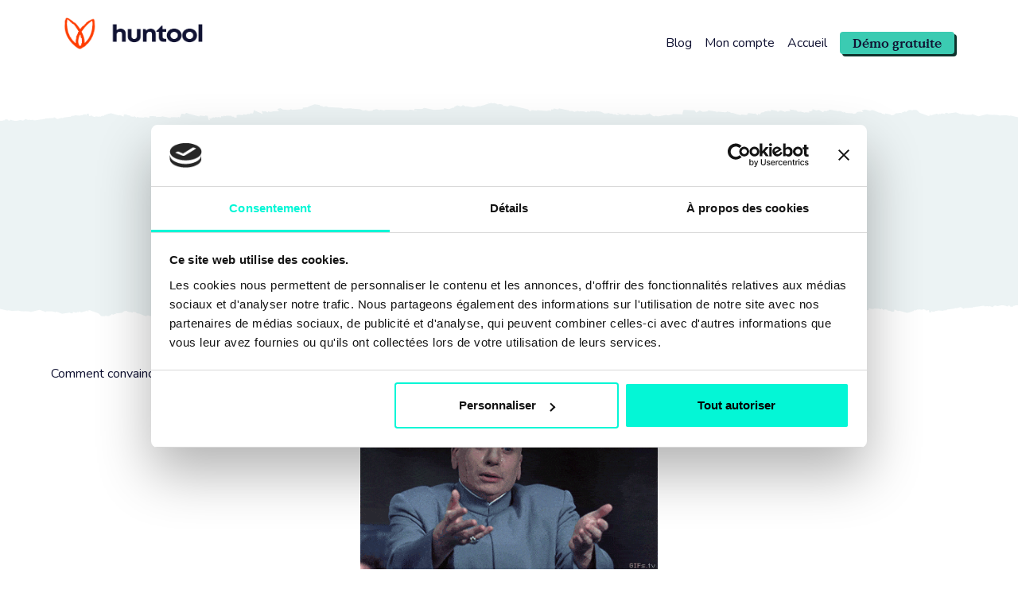

--- FILE ---
content_type: text/html
request_url: https://www.huntool.in/que-veulent-developpeurs
body_size: 4878
content:
<html class="no-js" lang="fr"> <!--<![endif]-->
    <head>
        <title>Sourcing : que veulent les développeurs ?</title>
        <meta name="Description" content="Que veulent les développeurs ? Découvrez les arguments qui font mouche pour convaincre les tech de répondre à votre sourcing.">
        <meta name="keywords" content="souhait développeurs, attente développeus, recrutement développeurs">
        <meta property="og:image" content="https://res.cloudinary.com/huntool-in/image/upload/v1670842535/come_opn2m1.gif">
        <meta property="og:title" content="Sourcing : que veulent les développeurs ?">
        <meta property="og:type" content="article">
        <meta property="og:url" content="www.huntool.in/sourcing-developpeurs">
        <meta http-equiv="Content-Type" content="text/html" charset="utf-8">
<meta name="robots" content="follow">
<meta name="fragment" content="!">

	<meta http-equiv="content-language" content="fr">

<meta name="viewport" content="width=device-width">
<link rel="chrome-webstore-item" href="https://chrome.google.com/webstore/detail/jmnpimlehkfmgpblfglpmgmpjofadadk">
<meta name="google-site-verification" content="14H4ANKEnth_Scp0wwaglMPoRiNjP0y2uw1eU5jbD_A">
<!-- stylesheets -->
<link rel="stylesheet" href="assets/css/bootstrap.css">
<link rel="stylesheet" href="assets/css/home2.css">
<link rel="stylesheet" href="assets/css/pricing.css">
<link rel="stylesheet" href="assets/css/buttons.css">
<link rel="stylesheet" href="assets/css/sections.css">
<link rel="stylesheet" href="assets/css/sections-mobile.css">

<link rel="stylesheet" href="assets/css/home2-mobile.css">

<link rel="preload" as="image" href="./assets/small-img/ripped-paper.png">
<link rel="preload" as="image" href="./assets/small-img/icon2.png">


  <link rel="preload" href="assets/css/blog2.css" as="style" onload="this.onload=null;this.rel='stylesheet'">
  <noscript><link rel="stylesheet" href="assets/css/blog2.css"></noscript>
  
  <link rel="preload" href="assets/css/blog2-mobile.css" as="style" onload="this.onload=null;this.rel='stylesheet'">
  <noscript><link rel="stylesheet" href="assets/css/blog2-mobile.css"></noscript>

<link rel="icon" type="image/png" sizes="32x32" href="assets/icons/favicon-32x32.png">
<link rel="icon" type="image/png" sizes="96x96" href="assets/icons/favicon-96x96.png">
<link rel="icon" type="image/png" sizes="16x16" href="assets/icons/favicon-16x16.png">

<!-- <link rel="preconnect" href="https://fonts.gstatic.com" crossorigin> -->
<!-- async CSS -->

<link rel="preconnect" href="https://fonts.googleapis.com">
<link rel="preconnect" href="https://fonts.gstatic.com" crossorigin="">
<link href="https://fonts.googleapis.com/css2?family=Nunito:wght@200..1000&amp;display=swap" rel="stylesheet">
<!-- Google Tag Manager -->
<script>(function(w,d,s,l,i){
    w[l]=w[l]||[];
    w[l].push({'gtm.start':new Date().getTime(),event:'gtm.js'});
    var f=d.getElementsByTagName(s)[0],
    j=d.createElement(s),
    dl=l!='dataLayer'?'&amp;l='+l:'';
    j.async=true;
    j.src='https://www.googletagmanager.com/gtm.js?id='+i+dl;
    f.parentNode.insertBefore(j,f);
})(window,document,'script','dataLayer','GTM-MT2NV9MN');</script>
<!-- End Google Tag Manager -->


    </head>
    <body class="blog-background">
        <!-- Google Tag Manager (noscript) -->
<noscript>
    <iframe src="https://www.googletagmanager.com/ns.html?id=GTM-MT2NV9MN" height="0" width="0" style="display:none;visibility:hidden">
    </iframe>
</noscript>
<!-- End Google Tag Manager (noscript) -->

        <div id="singleBlogFullWidth">
            <nav class="navbar navbar-fixed-top" role="navigation">
    <div id="navbar-full-witdh">
        <div class="container">
            <input id="burger" aria-label="menu-mobile" type="checkbox" class="visible-xs nav navbar-nav navbar-right">
            <span class="visible-xs"></span>

            <div class="navbar-header" id="nav-logo">
                <a class="navbar-brand" href="/">
                    <img src="icon2.png" height="3em" id="logoHomepage" alt="crm et ats pour  cabinet de recrutement et esn">
                </a>
                
            </div>
            <div class="hidden-xs">
                <ul>
                    
                        <li class="nav navbar-nav navbar-right navbar-cta">
                            <a href="/demo" class="global-cta primary-cta">Démo gratuite</a>
                        </li>
                        <li class="nav navbar-nav navbar-right">
                            <a href="./">Accueil</a>
                        </li>
                        <li class="nav navbar-nav navbar-right">
                            <a href="./login">Mon compte</a>
                        </li>
                        <li class="nav navbar-nav navbar-right">
                            <a href="./blog" target="_blank">Blog</a>
                        </li>
                    
                </ul>
            </div>
        </div>
    </div>
</nav>

            <!-- header begin -->
<header class="page-head">
</header> 
            <section class="blog-content" style="min-height:100vh;">
                <div class="container">
                    <div class="row">
                        <main class="col-md-10 col-md-offset-1">
                            <article class="blog-item">
                                <div class="blog-heading">
                                    <h1 class="blog-title">Que veulent les développeurs ?</h1>
                                    <span class="date">4 octobre 2018</span>
                                </div>
                                <p>Comment convaincre un développeur de répondre à vos appproches ? Le plus efficace, leur offrir quelque chose qu’ils n’ont pas actuellement.</p>
                                <img class="img-blog-article" loading="lazy" src="https://res.cloudinary.com/huntool-in/image/upload/v1670842535/come_opn2m1.gif">
                                <p class="img-legend">Ne comptez pas que sur la gestuelle pour attirer vos développeurs !</p>
                                <p>Le meilleur moyen de savoir ce qui manque aux développeurs, c’est d’écouter de quoi ils se plaignent ! Nous avons donc épluché les avis de profils IT sur <a target="_blank" href="https://happy-at-work.org/">Happy At Work</a> pour comprendre ce qui les frustre dans leur job… et ce qu’ils attendent de vous recruteurs !</p>
                                <h2>1 - à 23% : l'argent/la reconnaissance</h2>
                                <p>Sans surprise, le sujet du salaire remonte souvent dans les frustrations, mais surtout comme un manque de reconnaissance du travail fourni. Groupées avec les plaintes de manque de considération dans le travail, elles représentent le sujet principal des salariés mécontents (23% du total des avis négatifs), particulièrement dans les entreprises de plus de 1.000 salariés.</p>
                                <div class="testimonial-blog">
                                    <h4>Qu'est ce qui vous plaît le moins dans votre entreprise ?</h4>
                                    <p>
                                        > "Salaire ridicule, [...aucune...] reconnaissance de la performance"<br>
                                        > "Travail non reconnu, Salaire"
                                    </p>
                                </div>
                                <p>Ce qu’on en apprend : pas besoin de promettre des salaires indécents, les candidats ne font pas la course aux millions. Mais pourquoi ne pas glisser dans vos messages d'accroche un petit mot sur ce qui est fait chez vous en terme de reconnaissance ?</p>
                                <h2>2 - à 21% : les managers</h2>
                                <p>Deux catégories de plaintes se regroupent ici : </p>
                                <ul>
                                    <li>le top management, considéré comme trop distant ou trop déshumanisé dans la gestion des équipes</li>
                                    <li>le middle management, pas assez impliqué dans la progression des équipes, voire désintéressé du bien-être des salariés, avec des interactions trop rares.</li>
                                </ul>
                                <div class="testimonial-blog">
                                    <h4>Qu'est ce qui vous plaît le moins dans votre entreprise ?</h4> 
                                    <p>
                                        > "Gros manque de communication du management"<br>
                                        > "Le manager change tous les ans pour certaines B.U donc aucun suivi réel"
                                    </p>
                                </div>
                                <p>Le sujet du middle management remonte en priorité dans les équipes de grandes entreprises (69% des avis sur le thème), alors que les critiques sur la direction se retrouvent partout.</p>
                                <p>Ce qu’on en apprend : Intégrer les managers et/ou la direction dans les entretiens (voir même dans les phases d'approches ?) ne leur donne pas seulement de la visibilité, cela permet aussi de rassurer le candidat sur les personnes qui assureront sa progression. Leur entretien doit être un réel échange, pour que le candidat en sorte séduit.</p>
                                <h2>3 - à 12% : les perspectives d'évolution</h2>
                                <p>Travailler sur un projet excitant, c’est très bien, mais ne pas en changer pendant 3 ans ? Au-delà de l’intérêt des missions, sujet également évoqué, le manque de perspectives soulève beaucoup d’inquiétudes (12% des avis totaux). Le sujet est lié au manque de formations et de challenge, surtout dans les grosses structures.</p>
                                <div class="testimonial-blog">
                                    <h4>Qu'est ce qui vous plaît le moins dans votre entreprise ?</h4> 
                                    <p>
                                        > "Aucune évolution [...], on doit se former nous-mêmes"<br>
                                        > "Peu d'évolution"
                                    </p>
                                </div>
                                <p>Ce qu’on en apprend : votre job sera facilité si vous proposez de rejoindre un projet « sexy », mais il le sera encore plus en offrant des perspectives d’évolution claires permettant au candidat de se projeter chez vous, et ce dès le descriptif de poste !</p>
                                <h2>Les autres sujets</h2>
                                <ul>
                                    <li>le fait d’être baladé de mission en mission</li>
                                    <li>les clients difficiles</li>
                                    <li>les procédures trop lourdes/longues en interne</li>
                                    <li>le rythme de travail trop soutenu</li>
                                    <li>…</li>
                                </ul>
                              <p>Quels que soient les profils que vous sourcez, vous n’arriverez à les attirer qu’en comprenant ce qui leur manque et en le leur proposant. Un bon chasseur est un bon sourceur… mais c’est aussi un fin psychologue :)</p>
                            </article>
                        </main>
                    </div>
                </div>
            </section>
            <div class="container end-article">
	
		
			<hr>
			<div class="col-md-10 col-md-offset-1">
				<p>Vous avez aimé cet article ? Découvrez nos articles sur le même thème !</p>
			</div>
			<div class="container">
				
					<div class="portfolio-item cursor-pointer">
    <a href="/contacts-geek-reseaux-sociaux">
        <span class="portfolio-item-title"> [Itw] Où et comment contacter un geek ? </span>
        <span class="portfolio-item-subtitle small-arrow-before">Lire l'article </span>
    </a>
</div>
				
					<div class="portfolio-item cursor-pointer">
    <a href="/messages-approche-developpeurs">
        <span class="portfolio-item-title"> [Itw] Le top des messages d'approche </span>
        <span class="portfolio-item-subtitle small-arrow-before">Lire l'article </span>
    </a>
</div>
				
					<div class="portfolio-item cursor-pointer">
    <a href="/chercher-un-developpeur">
        <span class="portfolio-item-title"> [Rex] Sourcer un développeur </span>
        <span class="portfolio-item-subtitle small-arrow-before">Lire l'article </span>
    </a>
</div>
				
					<div class="portfolio-item cursor-pointer">
    <a href="/recrutement-developeur-persona">
        <span class="portfolio-item-title"> Recrutement de développeurs : les personae </span>
        <span class="portfolio-item-subtitle small-arrow-before">Lire l'article </span>
    </a>
</div>
				
					<div class="portfolio-item cursor-pointer">
    <a href="/agents-talents">
        <span class="portfolio-item-title"> Recruteur ou agent de talent ? </span>
        <span class="portfolio-item-subtitle small-arrow-before">Lire l'article </span>
    </a>
</div>
				
			</div>
		
		
			<hr>
			<div class="cta-container">
				<p>Vous recrutez des développeurs et vous vous posez des questions ? Parlez-en directement à un geek pour savoir ce qu'il en pense !</p>
				
					<a href="" class="btn global-cta global-cta-large primary-cta" onclick="Calendly.initPopupWidget({url: 'https://calendly.com/d/3pf-nrk-8kc' });return false;">
						Prendre rdv gratuitement
					</a>
				
			</div>
		
	
</div>

            <footer>
    
        <div class="green-700-background">
            <div class="container">
                <div class="row">
                    <div class="col-sm-1">
                        <img class="logo-huntool" src="/assets/small-img/logo-white.svg" alt="white logo huntool">
                    </div>
                    <div class="col-sm-2 col-sm-offset-1">
                        <a href="/" class="title-6"> Huntool</a>
                        <a href="/histoire-ats-huntool" class="text">Notre histoire</a>
                        <a href="/ats-green-planete" class="text">Notre bilan CO₂</a>
                        <a href="/ats-cabinet-recrutement" class="text">Zoom : ATS pour cabinet</a>
                        <a href="/crm-cabinet-recrutement" class="text">Zoom : CRM pour cabinet</a>
                    </div>
                    <div class="col-sm-4 col-sm-offset-1">
                        <p class="title-6">Blog : Les tutos du recruteur</p>
                        <a href="/blog" class="text">Accueil du blog</a>
                        <a href="/home-outils-recrutement" class="text">Les outils de recrutement : ATS, CRM et productivité</a>
                        <a href="/ats-dossier" class="text">Notre grand dossier ATS : présentation, fonctions clés, ...</a>
                        <a href="/recrutez-sur-linkedin" class="text">Comment recruter en 8 étapes : les tutoriels sourcing/recrutement</a>
                        <a href="/home-recruter-developpeur" class="text">Vous cherchez un développeur ? On vous dit tout ici.</a>
                    </div>
                    <div class="col-sm-2 col-sm-offset-1">
                        <p class="title-6">Nous contacter</p>
                        <a href="mailto:contact@huntool.in" class="text">contact[AT]huntool.in</a>
                        <p class="text">24 mail Pablo Picasso, 44 000 Nantes</p>
                        <a href="tel:+33 2 55 99 58 01" class="text">+33 2 55 99 58 01</a>
                    </div>
                </div>
            </div>
        </div>
        <div class="container supports-container">
            <div class="row">
                <div class="col-sm-12 flex-container">
                    <p class="title-6 color-text-green-900">Ils nous soutiennent</p>
                    <img loading="lazy" src="/assets/img/logo-pdl.png" alt="soutenus par la région Pays de Loire">
                    <img loading="lazy" src="/assets/img/logo-bpifrance.png" alt="soutenus par BPI France">
                    <img loading="lazy" src="/assets/img/logo-ecoles.png" alt="R&amp;D soutenue par l'incubateur Centrale Nantes / Audencia">
                </div>
            </div>
        </div>
        <div class="blue-100-background">
            <div class="container">
                <div class="row">
                    <div class="col-sm-12 flex-container">
                        <p class="text color-blue-600">&copy;Huntool <span id="huntool-year"></span></p>
                        <a class="text color-blue-600" href="/mentions-legales">Mentions légales</a>
                        <a class="text color-blue-600" href="/politique-donnees">Politique de gestion des données</a>
                    </div>
                </div>
            </div>
        </div>
        <script>
            document.getElementById('huntool-year').textContent = new Date().getFullYear();
        </script>
    
</footer>


        </div>
        <!-- end of /#multiple-blog-page -->
        
<link rel="stylesheet" href="assets/css/calendly.css">
<script src="assets/js/calendly.js" type="text/javascript" async=""></script>
    </body>
</html>


--- FILE ---
content_type: text/css; charset=UTF-8
request_url: https://www.huntool.in/assets/css/blog2.css
body_size: 695
content:
.small {
    font-size: 0.8rem;
    line-height: 1rem;
}

.blog-content {
    position: relative;
    margin-top: 5rem;
}

.blog-content .col-md-10 img.image-blog-list {
    display: block;
    margin: auto;
    height: 12rem;
}

img.image-blog-inline {
    display: inline-block;
    margin: 0 2rem;
    max-width: 25rem;
}

.img-legend {
    text-align: center;
    display: block;
}

.img-blog-article {
    display: block;
    margin: 0 auto;
    height: 30%;
    max-width: 100%;
}

.img-large-article {
    height: unset;
    max-height: 30%;
    max-width: 100%;
}

.img-medium-article {
    height: unset;
    max-height: 30%;
    max-width: 60%;
}

.img-portait-blog {
    width: 10rem !important;
    height: 10rem !important;
    display: block;
    margin: 0 auto;
}

.testimonial-blog {
    margin-left: 5rem;
    color: var(--grey-700);
}

.blog-home-page h2 {
    margin-top: calc(2 * var(--margin-h1));
}

.small-mention {
    font-size: 0.8rem;
}

.blog-heading h1:before {
    content: "";
    position: absolute;
    width: 3.5rem;
    background: url("/assets/small-img/underline.png");
    height: 1rem;
    top: 10rem;
    background-size: contain;
    background-repeat: no-repeat;
}

.blog-heading:before {
    content: "";
    width: 100vw;
    background: url("/assets/small-img/ripped-paper.png");
    height: var(--height-ripped-paper);
    right: 0;
    top: 0;
    position: absolute;
    background-repeat: repeat-x;
}

.blog-heading:after {
    content: "";
    width: 100vw;
    background: url("/assets/small-img/ripped-paper.png");
    -webkit-transform: rotate(180deg);
    -moz-transform: rotate(180deg);
    -ms-transform: rotate(180deg);
    -o-transform: rotate(180deg);
    transform: rotate(180deg);
    height: var(--height-ripped-paper);
    right: 0;
    bottom: 0;
    position: absolute;
    background-repeat: repeat-x;
}

.blog-heading > .date {
    text-transform: uppercase;
}

.blog-heading > .date,
.blog-heading > .blog-title,
.blog-heading > h2,
.blog-heading > h4 {
    width: 83.333333333%;
    margin-left: 8.333333333333%;
    padding-right: calc(var(--gutters-large) / 2);
    padding-left: calc(var(--gutters-large) / 2);
}

.blog-item .blog-title.margin-top {
    margin-top: 2em;
}

.blog-content .container-flex {
    display: flex;
    flex-flow: row wrap;
    justify-content: flex-start;
    align-items: stretch;
    align-content: flex-start;
    margin-right: -1%;
    margin-left: -1%;
}

.blog-content .container-flex > div {
    flex-basis: 23%;
    flex-grow: 0.5;
    flex-shrink: 2;
}

.blog-content #first-video {
    margin-top: 3rem;
}

.portfolio-item-light {
    display: inline-block;
    margin: 0em 1%;
    padding: 0.5rem;
    position: relative;
}

.portfolio-item-light a {
    color: black;
    text-decoration: unset;
}

.portfolio-item {
    display: inline-block;
    margin: 1rem 1%;
    padding: 0.5rem;
    background-color: var(--blue-100);
    border-radius: 5px;
    padding-top: 1rem;
    position: relative;
}

.portfolio-item:before {
    content: "";
    width: 104%;
    background: url(/assets/small-img/ripped-paper.png);
    height: var(--height-ripped-paper);
    position: absolute;
    background-repeat: repeat-x;
    left: -2%;
    top: -1rem;
}

.portfolio-item.cta {
    box-shadow: 0px 6px 10px 0px #ababab;
    text-align: center;
}

.portfolio-item.cta:before {
    background: unset;
}

.portfolio-item.cta a span {
    display: inline-block;
}

.portfolio-item.cta a span:first-of-type {
    margin-top: 20%;
}

.portfolio-item:hover {
    box-shadow: 0px 3px 5px 0px #d4d4d4;
}

.portfolio-item a {
    text-decoration: none !important;
}

.portfolio-item .item-image-desc,
.portfolio-item .portfolio-item-subtitle,
.portfolio-item .portfolio-item-description {
    color: black !important;
}

.portfolio-item span > img {
    /* les flèches des CTA*/
    vertical-align: text-bottom;
    width: 1.25rem;
    height: 1.25rem;
}

.portfolio-item-title {
    display: block;
    color: var(--blue-600);
}

.portfolio-item-subtitle {
    display: block;
    font-size: 0.8rem;
}

.portfolio-item-description,
.item-image-desc {
    display: block;
    font-size: 0.8rem;
}

/* Carte-article : grande carte avec image */
.portfolio-item-lm {
    padding: 0;
}

.portfolio-item-lm > a > div {
    margin-right: 0.5rem;
    margin-left: 0.5rem;
}

.portfolio-item-lm img {
    width: 100%;
    height: 10em;
    object-fit: cover;
    object-position: 100% 0;
}

.portfolio-item-lm img.img-center {
    width: 10rem;
    height: 10rem;
    object-position: center;
}

.portfolio-item-50 {
    width: 50%;
    margin-left: 25%;
}

.portfolio-item-50 img {
    height: unset;
}

.portfolio-item-xl img {
    object-position: 100% 25%;
}

.blog-content .container-flex > .portfolio-item-xl {
    flex-basis: 71%;
}

.flex-column {
    padding-left: 1%;
    padding-right: 1%;
    display: flex;
    flex-direction: column;
}

.flex-column .portfolio-item {
    display: block;
    flex-grow: 1;
}

.blog-content .container-flex > .portfolio-item.no-grow,
.flex-column.no-grow .portfolio-item {
    display: block;
    flex-grow: unset;
}

.blog-content .container-flex > .portfolio-item-3 {
    flex-basis: 31%;
}

.blog-content .container-flex > .portfolio-item-2 {
    flex-basis: 45%;
}

.blog-content .container-flex > .portfolio-item-1 {
    flex-basis: 50%;
}

.blog-content .list-articles-two-col.container-flex > div {
    flex-basis: 47% !important;
}

/* Fin d'articles */

.end-article {
    margin-bottom: 2rem;
}

.end-article > .cta-container {
    text-align: center;
}

.end-article .col-md-10 p {
    text-align: center;
}

.end-article .padding-bottom {
    padding-bottom: 1rem;
}

.end-article .container {
    display: flex;
    flex-wrap: wrap;
    justify-content: center;
    flex-basis: 30%;
    text-align: center;
}


--- FILE ---
content_type: text/css; charset=UTF-8
request_url: https://www.huntool.in/assets/css/blog2-mobile.css
body_size: -91
content:
/* Ecran de taille inférieur ou égale à 960px */
@media (max-width: 960px) {
    .blog-content .container-flex > .portfolio-item-3,
    .blog-content .container-flex > .portfolio-item-xl,
    .blog-content .container-flex > div {
        flex-basis: 100% !important;
    }
    .blog-heading > span.date,
    .blog-heading > p.date,
    .blog-heading > h1.blog-title {
        padding-right: 0.5rem;
        padding-left: 0.5rem;
    }
    .portfolio-item-2 {
        width: 96% !important;
        margin-left: 2% !important;
    }
    .image-blog-inline {
        width: 98% !important;
        margin-left: 1% !important;
    }
}


--- FILE ---
content_type: text/css; charset=UTF-8
request_url: https://www.huntool.in/assets/css/home2.css
body_size: 3046
content:
/* Fonts */

@font-face {
    font-family: "value-serif-bold";
    src: url("../fonts/value-serif-bold.eot");
    src:
        url("../fonts/value-serif-bold.eot?#iefix") format("embedded-opentype"),
        url("../fonts/value-serif-bold.woff2") format("woff2"),
        url("../fonts/value-serif-bold.woff") format("woff"),
        url("../fonts/value-serif-bold.ttf") format("truetype");
    font-weight: normal;
    font-style: normal;
    font-display: fallback;
}

/* Blog Heading is here to minimize CLS*/

.blog-heading {
    min-height: calc(2 * var(--margin-h2) + 2 * var(--height-ripped-paper) + 3rem);
    width: 100vw;
    position: relative;
    left: 50%;
    right: 50%;
    margin-top: var(--margin-h2);
    margin-bottom: var(--margin-h2);
    margin-left: -50vw;
    margin-right: -50vw;
    padding-right: calc((100vw - var(--large-container) - var(--gutters-large)) / 2);
    padding-left: calc((100vw - var(--large-container) - var(--gutters-large)) / 2);
    background-color: var(--blue-100);
    padding-top: calc(var(--margin-h2) + var(--height-ripped-paper));
    padding-bottom: calc(var(--margin-h2) + var(--height-ripped-paper));
}

/* Variables */

:root {
    font-size: 18px !important;
}

/* Global */

html {
    width: 100%;
    overflow-x: hidden;
}

body {
    position: absolute;
    top: 0;
    left: 0;
    width: 100%;
    overflow-x: hidden;
    font-family: "Nunito";
    --black: #111333;
    --orange-900: #330c00;
    --orange-700: #992500;
    --orange-600: #ff3d00;
    --orange-400: #ff6433;
    --orange-300: #ff8b66;
    --orange-100: #ffd8cc;
    --orange-50: #f3edeb;
    --green-900: #0f332c;
    --green-700: #2c9885;
    --green-600: #3bcbb2;
    --green-500: #4afede;
    --green-300: #92feeb;
    --green-100: #dbfff8;
    --blue-50: #f4f8f8;
    --blue-100: #ecf3f4;
    --blue-300: #99a0ff;
    --blue-500: #5560ff;
    --blue-600: #444dcc;
    --blue-700: #333a99;
    --blue-900: #111333;
    --blue-1200: #626693;
    --grey-300: #c4c4c4;
    --grey-700: #72748e;
    --margin-h1: 3rem;
    --margin-h2: 2.5rem;
    --margin-h3: 2rem;
    --margin-h4: 1.5rem;
    --margin-p: 1rem;
    --height-ripped-paper: 2rem;
    --gutters-large: 32px;
    --gutters-small: 24px;
    --large-container: 1312px; /* Largeur du container pour un écran supérieur à 1440px */
    --medium-container: 1188px; /* Largeur du container pour un écran supérieur à 1280px */
    --small-container: 90%; /* Largeur du container pour un écran supérieur à 960px */
    --border-radius: 3px;
    --border-radius-2: 8px;
    color: var(--black);
    font-size: 1rem;
    line-height: 1.75rem;
}

h1,
h2,
h3,
h4,
h5 {
    font-family: "value-serif-bold";
    word-wrap: break-word;
}

.title-1,
h1 {
    font-size: 3.5rem;
    line-height: 4rem;
    margin: var(--margin-h1) 0;
    letter-spacing: -3px;
}

.title-2,
.blog-content h1,
h2 {
    font-size: 3rem;
    line-height: 3.5rem;
    margin: var(--margin-h2) 0;
    letter-spacing: -2px;
}

.title-3,
h3 {
    font-size: 3rem;
    line-height: 3.5rem;
    margin: var(--margin-h3) 0;
    letter-spacing: -2px;
}

.title-4,
.blog-content h2,
h4 {
    font-size: 2.5rem;
    line-height: 3rem;
    margin: 1.5rem 0;
    letter-spacing: -1px;
}

.title-5,
.blog-content h3,
h5 {
    text-indent: 3rem;
    font-size: 2rem;
    line-height: 2.5rem;
    margin: 1.5rem 0;
    letter-spacing: -1px;
}

.blog-content h4 {
    font-size: 1.5rem;
    line-height: 2rem;
    margin: 1.5rem 0;
    letter-spacing: -1px;
}

.title-6,
.blog-heading > .date,
h6 {
    font-size: 0.75rem;
    line-height: 1rem;
    margin: 0;
    text-transform: uppercase;
    letter-spacing: 2px;
    font-weight: 600;
}

.text,
p {
    font-family: "Nunito";
    letter-spacing: normal;
    font-size: 1rem;
    line-height: 1.75rem;
    margin: 1rem 0;
    font-weight: normal;
    text-decoration: unset;
}

a {
    color: var(--blue-600);
    text-decoration: underline;
}

a:focus,
a:hover {
    color: var(--blue-600);
}

small {
    font-size: inherit;
}

.color-text-orange-700 {
    color: var(--orange-700) !important;
}

.highlight-text,
.color-text-orange-600 {
    color: var(--orange-600);
}

.color-text-orange-600 {
    color: var(--orange-600) !important;
}

.color-text-orange-300 {
    color: var(--orange-300) !important;
}

.color-text-blue-600 {
    color: var(--blue-600) !important;
}

.color-text-blue-500 {
    color: var(--blue-500) !important;
}

.color-text-green-900 {
    color: var(--green-900) !important;
}

.color-text-green-700 {
    color: var(--green-700) !important;
}

.color-background-orange-300 {
    background-color: var(--orange-300);
}

.color-background-orange-400 {
    background-color: var(--orange-400);
}

.color-background-orange-600 {
    background-color: var(--orange-600);
}

.background-color-blue-100 {
    background-color: var(--blue-100);
}

.background-color-green-500 {
    background-color: var(--green-500);
}

.background-color-orange-50 {
    background-color: var(--orange-50);
}

.color-background-orange-400 {
    background-color: var(--orange-400);
}

.color-background-blue-600 {
    background-color: var(--blue-600);
}

.color-background-orange-600 {
    background-color: var(--orange-600);
}

.text-center {
    text-align: center;
}

hr {
    margin: 2rem auto;
    width: 80%;
}

/* Grids */

/* Ecran de taille supérieur à 1440px */
/* La largeur du container ne peux exceder 1312px */
.container {
    width: var(--large-container);
    padding: 0;
}

/* NavBar */
nav.navbar > #navbar-full-witdh {
    background-color: #fffffff2;
    min-height: calc(2rem + 50px);
}

nav.navbar:after {
    content: "";
    width: 100vw;
    background: url("/assets/small-img/ripped-paper.png");
    height: var(--height-ripped-paper);
    right: 0;
    opacity: 0.95;
    position: relative;
    background-repeat: repeat-x;
}

#nav-logo {
    display: flex;
    align-items: center;
    height: 5.3rem;
}

.navbar-brand {
    height: auto;
}
.navbar-snp {
    display: flex;
    align-items: center;
    gap: 2rem;
    text-decoration: none;
    color: var(--black);
    flex-wrap: wrap;
}

.navbar-right {
    margin: 1.5rem 1rem 0 1rem;
}
.navbar-brand img {
    height: 2.5rem;
}
.navbar-brand img#logoHomepage {
    height: 2.5rem;
    width: 11rem;
}

.navbar-brand img#logoSourceurs {
    height: 4.5rem;
}

.navbar-right a {
    color: var(--black);
    text-decoration: unset;
}

.navbar-right a:focus,
.navbar-right a:hover {
    color: var(--blue-600);
    text-decoration: unset;
}

#change-lang-menu-item {
    text-transform: uppercase;
}

#change-lang-menu-item > a > span {
    opacity: 0.5;
}

#burger {
    cursor: pointer;
    opacity: 0;
    right: 0;
    z-index: 999;
    float: right;
    height: 2rem;
    width: 2rem;
    margin: 1rem 0rem 0 0;
}

#burger + span:before {
    content: "";
    height: 2rem;
    width: 2rem;
    float: right;
    pointer-events: none;
    z-index: 99;
    margin: 2rem -2rem 0 0rem;
    background: url("/assets/small-img/burger.svg");
    background-size: cover;
}

#burger:checked ~ div.hidden-xs {
    display: block !important;
}

/*FOOTER*/

.supports-container {
    padding: 2rem 0;
}

.supports-container img,
.supports-container .title-6 {
    margin: auto 0;
}

.green-700-background {
    background-color: var(--green-700);
    padding: calc(4rem + var(--height-ripped-paper)) 0;
    position: relative;
}

.blue-100-background {
    background-color: var(--blue-100);
    padding-top: calc(1rem + var(--height-ripped-paper));
    padding-bottom: 3rem;
    position: relative;
}

.blue-100-background::before,
.green-700-background:before {
    content: "";
    width: 100vw;
    background: url("/assets/small-img/ripped-paper.png");
    height: var(--height-ripped-paper);
    right: 0;
    top: 0;
    position: absolute;
    background-repeat: repeat-x;
}

.green-700-background:after {
    content: "";
    width: 100vw;
    background: url("/assets/small-img/ripped-paper.png");
    -webkit-transform: rotate(180deg);
    -moz-transform: rotate(180deg);
    -ms-transform: rotate(180deg);
    -o-transform: rotate(180deg);
    transform: rotate(180deg);
    height: var(--height-ripped-paper);
    right: 0;
    bottom: 0;
    position: absolute;
    background-repeat: repeat-x;
}

.green-700-background a,
.green-700-background .text,
.green-700-background .title-6 {
    color: white;
    text-decoration: unset;
}

.green-700-background a .title-6:hover,
.green-700-background a:hover,
.green-700-background a:hover .text {
    color: var(--green-500);
    text-decoration: underline;
    cursor: pointer;
}

footer .title-6 {
    margin: 1rem 0;
    font-family: "Nunito";
    letter-spacing: 5px;
}

footer .text {
    display: block;
    margin: 1rem 0;
}

footer .flex-container {
    display: flex;
    flex-direction: row;
    justify-content: space-between;
}

footer img.logo-huntool {
    width: 4.8rem;
    height: 4.8rem;
    margin-top: 2rem;
}

.color-green-700 {
    color: var(--green-700);
}

.color-blue-600 {
    color: var(--blue-600);
}

footer img {
    width: 11rem;
    height: 4rem;
}

/* Home */

.home-content {
    position: relative;
    margin-top: 5rem;
}

.header-row {
    height: fit-content;
}

.header-main-img {
    width: 100%;
}

.header-main-img-container {
    display: flex;
    flex-direction: column;
    align-items: center;
    gap: 20px;
}

h1.title-2 {
    text-align: center;
}

h1 + h2.text {
    width: 100%;
    color: var(--blue-1200);
    font-weight: 600 !important;
    line-height: 1.5rem !important;
}

.testimonial-see-more {
    text-align: center;
    color: var(--blue-500);
    font-size: 16px;
    text-transform: none;
}

.testimonial-see-more a {
    text-decoration: none;
    font-size: 1.25rem;
}

#firstTestimonialRow + .row {
    margin-top: var(--margin-h2);
}

.home-content .container-flex {
    display: flex;
    flex-flow: row wrap;
    justify-content: flex-start;
    align-items: stretch;
    align-content: flex-start;
    margin-right: -1%;
    margin-left: -1%;
}

.home-content .container-flex > div {
    flex-basis: 50%;
    flex-grow: 0.5;
    flex-shrink: 2;
}

.home-content .row {
    margin: 1rem 0;
    position: relative;
}

.home-content h2 {
    margin-top: 1rem;
}

.home-content + footer {
    margin-top: -2rem;
}

.home-content + footer .green-700-background:before {
    background: url("/assets/small-img/ripped-paper-orange.png");
    height: 1.7rem;
}

.section-home {
    padding-bottom: 5rem;
}

.section-home .title-6 {
    color: var(--grey-700);
}

.section-home.row > .col-sm-4 {
    display: grid;
}

.underline-title {
    position: relative;
}

.underline-title:before {
    content: "";
    position: absolute;
    width: 3.5rem;
    background-color: var(--green-500);
    -webkit-mask-image: url("/assets/small-img/line-highlight.svg");
    mask-image: url("/assets/small-img/line-highlight.svg");
    height: 1rem;
    top: calc(0.5rem - var(--margin-h2));
    bottom: -0.5rem;
    -webkit-mask-size: contain;
    mask-size: contain;
    -webkit-mask-repeat: no-repeat;
    mask-repeat: no-repeat;
}

h1.title-1 {
    text-align: center;
}

h1.title-1 .underline-title:before {
    top: unset;
    right: 2rem;
}

.underline-title + p {
    margin-top: 3rem;
}

.text-center .underline-title {
    left: calc(-1 * (3.5rem) / 2);
}

.underline-title.text-center {
    text-align: unset;
    left: calc(50% - (3.5rem) / 2);
}

h4 + .underline-title:before,
.title-4 + .underline-title:before {
    top: -1rem;
}

.center-item {
    display: block;
    float: unset;
    margin: 0 auto;
}

.testimonial-item img {
    width: 3rem;
    height: 3rem;
}

.testimonial-item-info > img {
    margin: auto 0;
}

.testimonial-item-text {
    font-size: 1.25rem;
    color: var(--blue-500);
    margin: 2rem 4rem 0 4rem;
    text-align: center;
    font-style: italic;
}

.testimonial-item-text::before,
.testimonial-item-text::after {
    content: "";
    background-size: 1.5rem 1.5rem;
    background-repeat: no-repeat;
    display: inline-block;
    height: 1.5rem;
    width: 1.5rem;
    vertical-align: sub;
}

.testimonial-item-text::before {
    background-image: url("/assets/small-img/picto-apostrophe-top.svg");
    position: absolute;
    top: 1rem;
    left: 2rem;
}

.testimonial-item-text::after {
    background-image: url("/assets/small-img/picto-apostrophe-top.svg");
    -webkit-transform: rotate(180deg);
    -moz-transform: rotate(180deg);
    -ms-transform: rotate(180deg);
    -o-transform: rotate(180deg);
    transform: rotate(180deg);
    position: absolute;
    bottom: 0;
    right: 2rem;
}

.testimonial-item-name {
    font-size: 16px;
    color: var(--grey-700);
    font-weight: bold;
    display: block;
    margin: 0 auto;
}

.testimonial-item-job {
    font-size: 16px;
    color: var(--grey-700);
    display: inline-block;
    margin: 0 auto;
    line-height: 1.2rem;
}

.testimonial-item-info {
    display: flex;
    justify-content: center;
    padding: 0 4rem;
}

.testimonial-item .row {
    margin: 1rem 0;
}

.testimonial-item-info > p {
    margin-left: 1rem;
}

.img-home {
    width: 23rem;
    height: 23rem;
    display: block;
    margin: auto;
}

.full-width-container {
    width: 100vw;
    position: relative;
    left: 50%;
    right: 50%;
    margin-top: var(--margin-h2);
    margin-bottom: calc(-1 * var(--margin-h2));
    margin-left: -50vw;
    margin-right: -50vw;
    padding-right: calc((100vw - var(--large-container) - var(--gutters-large)) / 2);
    padding-left: calc((100vw - var(--large-container) - var(--gutters-large)) / 2);
    padding-top: calc(var(--margin-h2) + var(--height-ripped-paper));
    padding-bottom: calc(var(--margin-h2) + var(--height-ripped-paper));
}

.full-width-container:before {
    content: "";
    width: 100vw;
    background: url("/assets/small-img/ripped-paper.png");
    height: var(--height-ripped-paper);
    right: 0;
    top: 0;
    position: absolute;
    background-repeat: repeat-x;
}

.full-width-container:after {
    content: "";
    width: 100vw;
    background: url("/assets/small-img/ripped-paper.png");
    -webkit-transform: rotate(180deg);
    -moz-transform: rotate(180deg);
    -ms-transform: rotate(180deg);
    -o-transform: rotate(180deg);
    transform: rotate(180deg);
    height: var(--height-ripped-paper);
    right: 0;
    bottom: 0;
    position: absolute;
    background-repeat: repeat-x;
}

.full-width-container.background-color-blue-100.header {
    padding-top: unset;
    margin-top: unset;
    overflow: hidden;
}

.ripped-paper:after {
    content: "";
    width: 200vw;
    background: url("/assets/small-img/ripped-paper.png");
    height: var(--height-ripped-paper);
    right: 0;
    bottom: -2rem;
    position: absolute;
    background-repeat: repeat-x;
}

.full-width-container.background-color-blue-100.header {
    padding-bottom: 9rem;
}

.full-width-container.background-color-orange-50:after {
    content: unset;
}

.full-width-container.background-color-blue-100 .underline-title:before {
    background-color: var(--green-600);
}

.full-width-container.background-color-blue-100 .img-home {
    width: 16rem;
    height: 16rem;
}

.col-left,
.col-right {
    width: 45.833333335%;
    padding: unset;
}

.col-right {
    float: right;
}
.full-width-container.background-color-orange-50 h4 {
    margin-bottom: 2.5rem;
}

.full-width-container.background-color-orange-50 h4 + .underline-title:before {
    top: -2rem;
}

.full-width-container.background-color-orange-50 h4.title-5 {
    margin-top: 5rem;
}

.full-width-container.background-color-orange-50 h4.title-5 + .underline-title:before {
    top: -1rem;
}

.margin-cta {
    margin-bottom: 3rem;
}

/* Pricing item */

.pricing-title {
    margin-top: 5rem;
}

.pricing-cta {
    margin-bottom: 2rem;
}

/* Commitment */

.commitment-section {
    display: flex;
    flex-wrap: wrap;
}

.commitment-section h4 {
    margin-bottom: calc(2 * var(--margin-h4));
}

.commitment-section .col-sm-4 {
    margin-bottom: calc(2 * var(--margin-h4));
}

.commitment-section h4 + .underline-title {
    top: -1rem;
}

.commitment-section img {
    height: 2rem;
    width: 2rem;
}

.commitment-subtitle {
    font-weight: 700;
    margin-top: 0;
}

/* Picto */

.small-info-green-before,
.small-arrow-green-before:before,
.small-arrow-before:before,
.small-check-before:before {
    content: "";
    background-size: 1.5em 1.5em;
    background-repeat: no-repeat;
    display: inline-block;
    height: 1.5em;
    width: 1.5em;
    vertical-align: sub;
}

.small-check-before:before {
    background-image: url("/assets/small-img/picto-check.svg");
    position: absolute;
    left: 0;
}

.small-arrow-before:before {
    background-image: url("/assets/small-img/picto-arrow.svg");
}

.small-arrow-green-before:before {
    background-image: url("/assets/small-img/picto-arrow-green.svg");
}

.small-info-green-before:before {
    background-image: url("/assets/small-img/picto-info-green.svg");
}

/* Page qui sommes-nous */

.public-pres .container-flex.people-container {
    width: 80%;
    margin-left: 10%;
}

.public-pres .container-flex.people-container.container-flex-2 {
    width: 90%;
    margin-left: 5%;
}

.public-pres .container-flex > .people-box {
    flex-basis: 30%;
    flex-grow: 1;
    flex-shrink: 2;
    text-align: center;
    display: inline-block;
}

.public-pres .container-flex > .people-box p {
    margin: 0;
}

.public-pres .container-flex > .people-box p:first-of-type {
    font-weight: 900;
    text-transform: uppercase;
    margin-bottom: -0.5rem;
}

.people-box .portait-small {
    width: 7rem;
    height: 7rem;
    margin-bottom: 1rem;
}

.public-pres .container-flex > .people-box img + p {
    padding: 1.5rem;
    text-align: justify;
}

.public-pres .big-img {
    width: 45%;
    margin-left: 5%;
    border-radius: var(--border-radius-2);
}

.public-pres .big-img:nth-of-type(2) {
    margin-left: -3%;
    margin-top: 10%;
}

.public-pres .container-flex.key-points {
    margin-bottom: 1rem;
    margin-top: 1rem;
    justify-content: space-evenly;
}

.public-pres .container-flex.key-points div {
    flex-grow: 0;
    margin-bottom: 1rem;
    border-radius: var(--border-radius-2);
    text-align: center;
    padding: 0.5rem;
    border: solid 1px lightgrey;
}

.public-pres .container-flex.key-points div:hover {
    background-color: var(--blue-100);
}

.navbar-cta .global-cta {
    padding: 0 1em;
    width: unset !important;
}

.navbar-cta .global-cta:before {
    content: unset;
}

.navbar-cta .global-cta:hover {
    color: var(--black);
}

/* Blog Heading is here to minimize CLS*/

.blog-heading {
    min-height: calc(2 * var(--margin-h2) + 2 * var(--height-ripped-paper) + 3rem);
    width: 100vw;
    position: relative;
    left: 50%;
    right: 50%;
    margin-top: var(--margin-h2);
    margin-bottom: var(--margin-h2);
    margin-left: -50vw;
    margin-right: -50vw;
    padding-right: calc((100vw - var(--large-container) - var(--gutters-large)) / 2);
    padding-left: calc((100vw - var(--large-container) - var(--gutters-large)) / 2);
    background-color: var(--blue-100);
    padding-top: calc(var(--margin-h2) + var(--height-ripped-paper));
    padding-bottom: calc(var(--margin-h2) + var(--height-ripped-paper));
}

/* histoire ats huntool */
.team-container {
    display: flex;
    flex-direction: row;
}

.team-container-column {
    display: flex;
    flex-direction: column;
    align-items: center;
    padding: 0px 15px;
    width: 300px;
}

.team-container-column > .portrait {
    object-fit: cover;
    width: 7rem;
    height: 7rem;
}

/* ats ou crm recrutement */
.update-text {
    text-align: right;
    font-size: small;
    color: lightgray;
}


--- FILE ---
content_type: text/css; charset=UTF-8
request_url: https://www.huntool.in/assets/css/pricing.css
body_size: -34
content:
/* Pricing */
h3.pricing-per-month-per-user {
    font-size: 2rem;
    line-height: 1.25;
    font-weight: 700;
    color: var(--orange-600);
    text-align: center;
    letter-spacing: 0;
    margin: 0;
    text-indent: 0;
}

@media (max-width: 960px) {
    h3.pricing-per-month-per-user {
        font-size: 1.25rem;
    }
}

.pricing-items {
    display: flex;
    flex-wrap: wrap;
    justify-content: space-between;
    gap: 24px;
}

.pricing-item {
    border-radius: 8px;
    box-shadow: 0.75rem 0.75rem 0 0 #bbbfff33;
    flex: 1;
}

.pricing-item:nth-of-type(1) {
    border: 2px solid var(--orange-300);
}
.pricing-item:nth-of-type(2) {
    border: 2px solid var(--orange-600);
}
.pricing-item:nth-of-type(3) {
    border: 2px solid var(--blue-600);
}

.pricing-item__header {
    padding: 24px 0;
}

.pricing-item__content {
    display: flex;
    flex-direction: column;
    gap: 24px;
    padding: 0 24px;
}

.pricing-item__content__header {
    display: flex;
    align-items: center;
    min-height: 150px;
}

.pricing-item__price {
    flex: 1;
}

.pricing-item__price .title-1 {
    margin: 0;
    font-family: "value-serif-bold";
}

.pricing-item .underline-title:before {
    top: inherit;
    bottom: -1rem;
}
.pricing-item:nth-of-type(1) .underline-title:before {
    background-color: var(--orange-300);
}
.pricing-item:nth-of-type(2) .underline-title:before {
    background-color: var(--orange-600);
}
.pricing-item:nth-of-type(3) .underline-title:before {
    background-color: var(--blue-600);
}

.pricing-item__description {
    flex: 1;
    display: flex;
    flex-direction: column;
    gap: 16px;
}
.pricing-item__description p {
    font-size: 0.75rem;
    line-height: 1.25;
    color: var(--grey-700);
    margin: 0;
}

.pricing-item__cta {
    display: flex;
    justify-content: center;
}

.pricing-item__cta a {
    padding: 0 1rem;
}

.pricing-item__features ul {
    list-style: none;
    padding: 0;
    display: flex;
    flex-direction: column;
    gap: 16px;
}

.pricing-item__features ul li {
    font-size: 0.75rem;
    line-height: 1.25;
    padding-left: 24px;
    position: relative;
    color: var(--grey-700);
}

@media (max-width: 1280px) {
    .pricing-item__content__header {
        flex-direction: column;
        align-items: center;
        gap: 24px;
        padding-top: 16px;
    }
    .pricing-item__price .title-1 {
        text-align: center;
    }
    .pricing-item__description p,
    .pricing-item__price {
        text-align: center;
    }

    .pricing-item .underline-title:before {
        left: 50%;
        transform: translateX(-50%);
    }
}
@media (max-width: 960px) {
    .pricing-items {
        flex-direction: column;
    }
}


--- FILE ---
content_type: text/css; charset=UTF-8
request_url: https://www.huntool.in/assets/css/buttons.css
body_size: -268
content:
.global-cta {
    font-family: "value-serif-bold";
    border-radius: 4px;
    padding: 1rem;
    text-decoration: none;
    display: flex;
    gap: 0.5rem;
    width: fit-content;
    margin: auto;
    justify-content: center;
    align-items: center;
}
.global-cta:before {
    width: 1.5rem;
    height: 1.5rem;
    display: inline-block;
    content: "";
    vertical-align: top;
    -webkit-mask-size: cover;
    mask-size: cover;
}
.global-cta:hover {
    text-decoration: none;
}
.global-cta-large {
    width: 45%;
}

@media (max-width: 960px) {
    .global-cta-large {
        width: 90%;
    }
}

.primary-cta {
    background-color: var(--green-600);
    color: black;
    box-shadow: 3px 3px 0 0 var(--green-900);
}
.primary-cta:before {
    -webkit-mask-image: url(/assets/small-img/picto-demo.svg);
    mask-image: url(/assets/small-img/picto-demo.svg);
    background-color: black;
}
.primary-cta:hover {
    background-color: var(--green-300);
    box-shadow: 6px 6px 0 0 var(--green-900);
    color: black;
}

.secondary-cta {
    background-color: var(--blue-600);
    color: white;
    box-shadow: 3px 3px 0 0 var(--blue-900);
}
.secondary-cta:hover {
    background-color: var(--blue-300);
    box-shadow: 6px 6px 0 0 var(--blue-900);
    color: white;
}
.secondary-cta:before {
    -webkit-mask-image: url(/assets/small-img/picto-info-green.svg);
    mask-image: url(/assets/small-img/picto-info-green.svg);
    background-color: white;
}


--- FILE ---
content_type: text/css; charset=UTF-8
request_url: https://www.huntool.in/assets/css/sections.css
body_size: -438
content:
.section-txt-img {
    display: flex;
    flex-direction: column;
    gap: 1em;
}

.section-txt-img-bloc {
    display: flex;
    gap: 1em;
}
.section-txt-img-bloc-reverse {
    flex-direction: row-reverse;
}

.section-txt-img-bloc-text {
    width: 50%;
}

.section-txt-img-bloc-image {
    width: 50%;
}


--- FILE ---
content_type: text/css; charset=UTF-8
request_url: https://www.huntool.in/assets/css/sections-mobile.css
body_size: -575
content:
@media (max-width: 960px) {
    .hidden-mobile {
        display: none !important;
    }

    .section-txt-img .section-txt-img-bloc-text {
        width: 100%;
    }
}


--- FILE ---
content_type: text/css; charset=UTF-8
request_url: https://www.huntool.in/assets/css/home2-mobile.css
body_size: 656
content:
/* Ecran Gaming */
@media (min-width: 2500px) {
    .triangle-ripped {
        display: none;
    }
    .background-color-blue-100.header {
        background-color: white;
    }
}

/* Ecran de taille inférieur ou égale à 1440px */
@media (max-width: 1440px) {
    :root {
        font-size: 16px !important;
    }
    .col-xs-1,
    .col-sm-1,
    .col-md-1,
    .col-lg-1,
    .col-xs-2,
    .col-sm-2,
    .col-md-2,
    .col-lg-2,
    .col-xs-3,
    .col-sm-3,
    .col-md-3,
    .col-lg-3,
    .col-xs-4,
    .col-sm-4,
    .col-md-4,
    .col-lg-4,
    .col-xs-5,
    .col-sm-5,
    .col-md-5,
    .col-lg-5,
    .col-xs-6,
    .col-sm-6,
    .col-md-6,
    .col-lg-6,
    .col-xs-7,
    .col-sm-7,
    .col-md-7,
    .col-lg-7,
    .col-xs-8,
    .col-sm-8,
    .col-md-8,
    .col-lg-8,
    .col-xs-9,
    .col-sm-9,
    .col-md-9,
    .col-lg-9,
    .col-xs-10,
    .col-sm-10,
    .col-md-10,
    .col-lg-10,
    .col-xs-11,
    .col-sm-11,
    .col-md-11,
    .col-lg-11,
    .col-xs-12,
    .col-sm-12,
    .col-md-12,
    .col-lg-12 {
        padding-right: calc(var(--gutters-small) / 2);
        padding-left: calc(var(--gutters-small) / 2);
    }
    .row {
        margin-right: calc(-1 * var(--gutters-small) / 2);
        margin-left: calc(-1 * var(--gutters-small) / 2);
    }
    .blog-heading > .date,
    .blog-heading > .blog-title {
        padding-right: calc(var(--gutters-small) / 2);
        padding-left: calc(var(--gutters-small) / 2);
    }
}

@media (min-width: 1281px) and (max-width: 1440px) {
    .container {
        width: var(--medium-container);
        /* margin-left: calc((100vw - var(--medium-container) ) /2 ); */
    }
    .blog-heading {
        padding-right: calc((100vw - var(--medium-container) - var(--gutters-large)) / 2);
        padding-left: calc((100vw - var(--medium-container) - var(--gutters-large)) / 2);
        padding-top: calc(var(--margin-h2) + var(--height-ripped-paper));
        padding-bottom: calc(var(--margin-h2) + var(--height-ripped-paper));
    }
}

/* Ecran de taille inférieur ou égale à 1280px */
@media (min-width: 961px) and (max-width: 1280px) {
    .container {
        width: var(--small-container);
        /* margin-left: calc((100vw - var(--small-container) ) /2 ); */
    }
    .blog-heading {
        padding-right: calc((100vw - var(--small-container) - var(--gutters-large)) / 2);
        padding-left: calc((100vw - var(--small-container) - var(--gutters-large)) / 2);
        padding-top: calc(var(--margin-h2) + var(--height-ripped-paper));
        padding-bottom: calc(var(--margin-h2) + var(--height-ripped-paper));
    }
}

/* Ecran de taille inférieur ou égale à 960px */
@media (max-width: 960px) {
    h1 {
        font-size: 2.75rem !important;
        line-height: 2.75rem !important;
    }

    h2 {
        font-size: 2.5rem;
        line-height: 2.5rem;
    }

    h2.title-section-blog,
    .blog-item h2 {
        font-size: 2rem;
        line-height: 2rem;
    }

    .header-main-img {
        display: none;
    }

    .blog-heading h1:before {
        top: 9.5rem !important;
    }

    .blue-100-background::before,
    .green-700-background:before {
        top: -1px;
    }

    .green-700-background:after {
        bottom: -1px;
    }

    nav.navbar:after {
        content: unset;
    }

    .container {
        width: 100%;
        padding: 0 calc(var(--gutters-small) / 2);
    }

    .col-left,
    .col-right {
        width: 100%;
    }

    .landing-page .col-left,
    .landing-page .col-right {
        text-align: center;
    }

    :root {
        font-size: 16px !important;
    }

    .blog-heading:before {
        content: unset;
    }

    .blog-heading > p.date,
    .blog-heading > span.date,
    .blog-heading > h1.blog-title {
        width: 100%;
        margin-left: unset;
    }
    .blog-content {
        top: -3rem;
    }
    .calendly-inline-widget {
        height: 500px !important;
    }
    .navbar-header {
        height: 4rem;
    }
    .navbar-brand {
        float: unset;
    }
    .navbar a {
        font-size: 1.5rem;
    }
    .navbar .hidden-xs ul {
        padding-inline-start: 0;
    }
    .navbar-brand > img {
        margin-left: 1rem;
        margin-top: -0.5rem;
    }
    #burger + span:before {
        width: 1.5rem;
        height: 1.5rem;
        margin-right: -1.5rem;
        margin-top: 1.2rem;
    }

    .navbar-right {
        font-weight: bold;
        margin: 2rem 0rem;
        font-size: 2rem;
        text-align: center;
    }

    .home-content .row {
        height: fit-content;
    }

    footer .flex-container {
        flex-direction: column;
        justify-content: center;
    }

    .blue-100-background {
        padding-bottom: 2rem;
    }

    .supports-container {
        padding: 36px 0;
    }

    footer .supports-container .flex-container .title-6,
    footer .supports-container .flex-container img {
        margin: 12px auto;
    }

    footer .title-6 {
        margin-top: 2rem;
        margin-bottom: 1rem;
    }

    footer .logo-huntool {
        width: 70px;
        margin-top: 2rem;
    }

    footer .flex-container > *,
    footer .flex-container > .title-6 {
        margin: 0.5rem auto;
        text-align: center;
    }

    .portfolio-item {
        width: 100% !important;
    }

    h1 {
        text-align: center;
    }

    h1 + .underline-title {
        left: calc(50% - (3.5rem / 2));
        top: 0.5rem;
    }

    .section-home {
        padding-bottom: 3rem;
    }

    .section-home.row > .img-container,
    .img-container {
        display: none;
    }

    .testimonial-item-text {
        margin: 2rem 1rem 0 1rem;
    }

    .testimonial-item-text:before {
        left: 0;
        top: 0;
    }

    .testimonial-item-text:after {
        right: 0;
    }

    .testimonial-item-info {
        padding: 0;
    }

    .pricing-title {
        margin-top: 1rem;
        margin-bottom: 3rem;
    }

    .pricing-title + .underline-title {
        top: -1rem;
    }

    .video-home {
        width: 100vw;
        position: relative;
        left: -1.5rem;
    }

    .commitment-section h4.title-5 {
        margin-top: 2rem;
    }

    .commitment-section .col-xs-12 {
        margin-bottom: unset;
    }

    .full-width-container.background-color-blue-100.header:after,
    .full-width-container.background-color-blue-100.header:before,
    .ripped-paper {
        display: none;
    }

    .full-width-container.background-color-blue-100.header {
        background-color: unset;
        padding: unset;
    }

    #v-cal {
        width: 80%;
        margin: 0 10% !important;
    }
}


--- FILE ---
content_type: image/svg+xml
request_url: https://www.huntool.in/assets/small-img/picto-demo.svg
body_size: 3125
content:
<svg width="32" height="32" viewBox="0 0 32 32" fill="none" xmlns="http://www.w3.org/2000/svg">
<g clip-path="url(#clip0)">
<path d="M15.9538 13.9793C16.709 13.9813 17.3492 14.511 17.4592 15.1721C17.4629 15.1945 17.4636 15.229 17.4502 15.2412C16.887 15.7575 17.046 16.487 16.9043 17.1236C16.7287 17.912 16.5945 18.7098 16.4594 19.5065C16.3537 20.1301 16.2772 20.7589 16.1813 21.3845C16.0865 22.0023 15.9524 22.6157 15.891 23.2367C15.798 24.1791 15.7497 25.1261 15.6889 26.0714C15.6596 26.5257 15.3538 26.769 14.9751 26.8233C14.6113 26.8754 14.2745 26.7396 14.0573 26.35C13.6647 25.6461 13.438 24.8414 12.7386 24.3168C12.2833 23.9752 12.1618 23.9555 11.4894 24.3874C10.9542 24.7312 10.3668 24.9957 9.84103 25.3522C8.52993 26.2413 7.25487 27.1822 6.30881 28.4808C6.067 28.8127 5.92527 29.2164 5.6949 29.5585C5.63159 29.6525 5.41583 29.6539 5.26704 29.6783C4.80703 29.7534 4.3407 29.4846 4.11544 29.0758C3.70098 28.3232 3.21321 27.6599 2.30733 27.4088C1.71582 27.2447 1.58408 26.5415 2.04627 26.131C3.2926 25.0232 4.54842 23.9255 5.81203 22.8374C6.42302 22.3113 7.05811 21.813 7.68736 21.3081C7.84614 21.1808 8.02756 21.0825 8.19217 20.9618C8.5387 20.7075 8.52652 20.4265 8.21823 20.1004C7.81935 19.6785 7.45748 19.2218 7.06615 18.7921C6.98701 18.7052 6.8538 18.6434 6.73569 18.6198C6.29347 18.5317 5.70635 17.4786 5.954 17.1143C6.07333 16.9389 6.35702 16.8299 6.58569 16.7815C8.00978 16.4793 9.45286 16.2564 10.8623 15.8999C11.908 15.6354 12.9137 15.2118 13.9348 14.8524C14.2752 14.7327 14.6171 14.6103 14.9422 14.4553C15.2009 14.3319 15.429 14.1458 15.6835 14.0117C15.7763 13.9628 15.9058 13.9839 15.9538 13.9793ZM15.0306 16.4303C14.3271 16.6532 13.7222 16.8484 13.1151 17.0362C12.4165 17.2523 11.7207 17.4803 11.0145 17.6691C10.2195 17.8818 9.41293 18.0516 8.61589 18.2575C8.55477 18.2733 8.46954 18.476 8.49681 18.5098C8.85308 18.9497 9.21958 19.3824 9.60044 19.8014C9.9287 20.1625 10.3897 20.371 10.6415 20.8399C10.847 21.2227 10.7925 21.6679 10.3634 21.8327C10.1189 21.9266 9.81985 21.9315 9.61919 22.0777C8.88717 22.6116 8.15833 23.1564 7.48013 23.7559C6.40354 24.7078 5.16062 25.4787 4.33071 26.7077C4.07259 27.09 4.43056 27.1175 4.53843 27.2584C4.59785 27.3358 4.89275 27.3433 4.98602 27.2664C5.58848 26.7698 6.14419 26.216 6.75347 25.7286C7.98129 24.7468 9.22639 23.7861 10.4793 22.8362C10.941 22.486 11.4424 22.1877 11.9319 21.8753C11.9798 21.8446 12.0863 21.857 12.1391 21.8906C12.3858 22.0485 12.652 22.1916 12.8572 22.3945C13.1916 22.725 13.4794 23.1021 13.7984 23.4489C13.854 23.5092 13.9672 23.5165 14.0536 23.5484C14.0831 23.4678 14.1284 23.3895 14.1396 23.3063C14.2986 22.1325 14.4406 20.9565 14.612 19.7846C14.7589 18.7811 14.942 17.783 15.0971 16.7805C15.1149 16.6698 15.0545 16.5462 15.0306 16.4303Z" fill="#111333"/>
<path d="M19.5373 24.4824C18.9238 24.2986 18.2181 24.1344 17.5509 23.8728C16.9906 23.6531 16.7271 23.136 16.9509 22.8036C17.0558 22.6479 17.3364 22.5121 17.5236 22.5282C18.0518 22.5735 18.5707 22.7681 19.097 22.7837C20.2138 22.8168 21.2397 22.5221 21.9737 21.6096C22.5654 20.8738 23.1793 20.1419 23.661 19.3353C24.0823 18.6299 24.4001 17.8434 24.6436 17.0558C25.0561 15.7214 24.7858 14.3948 24.4383 13.0786C23.8799 10.9636 22.5199 9.52142 20.6621 8.47585C19.1827 7.64319 17.5638 7.26627 15.9001 7.21201C14.6233 7.1704 13.3478 7.39938 12.1789 8.00209C11.3465 8.43132 10.8111 9.15181 10.3584 9.92559C9.99941 10.539 9.62537 11.1782 9.45369 11.8554C9.31707 12.3949 9.442 13.0136 9.51554 13.5889C9.56838 14.0016 9.72935 14.4001 9.83796 14.8062C9.84818 14.8442 9.83576 14.9235 9.81896 14.9281C9.54135 15.0026 9.24402 15.1598 8.98686 15.1104C8.7224 15.0598 8.46111 14.8401 8.26288 14.6327C7.97772 14.3344 7.54792 13.9884 7.53501 13.6492C7.48631 12.3618 7.40984 11.023 8.10046 9.85892C8.56119 9.08246 9.16804 8.39166 9.72034 7.67068C9.95509 7.36433 10.164 6.98815 10.4787 6.80371C11.0356 6.47717 11.6485 6.22265 12.267 6.03188C12.869 5.84622 13.5039 5.70898 14.1307 5.67662C14.9175 5.63599 15.7126 5.70169 16.5006 5.76349C17.0692 5.80826 17.6529 5.85522 18.1935 6.01996C19.0062 6.26717 19.7986 6.59153 20.5773 6.93413C21.1097 7.16846 21.6337 7.44755 22.1071 7.78334C22.5885 8.12497 23.0132 8.54982 23.444 8.95812C23.8901 9.38103 24.4052 9.7701 24.7266 10.2774C25.2592 11.1179 25.6639 12.0291 25.8665 13.0324C26.0869 14.1237 26.3796 15.1965 26.3497 16.3246C26.3156 17.603 26.0708 18.8194 25.3919 19.9253C25.032 20.5118 24.7162 21.1281 24.3212 21.6895C23.9929 22.1559 23.5429 22.536 23.2112 23.0005C22.8106 23.5614 22.2788 23.8886 21.6359 24.0461C20.9842 24.205 20.3216 24.3213 19.5373 24.4824Z" fill="#111333"/>
<path d="M16.2566 11.3422C15.5948 11.4043 14.8177 11.723 14.1712 12.3155C13.8039 12.652 13.481 13.0377 13.1501 13.412C13.0943 13.475 13.0899 13.591 13.079 13.6847C13.0198 14.1899 12.4979 14.6184 12.1446 14.4471C11.4145 14.0933 11.3132 13.9035 11.5687 13.081C11.8278 12.2474 12.1451 11.4374 12.9122 10.9052C13.6444 10.3971 14.3268 9.80244 15.2872 9.75694C16.4731 9.70073 17.6143 9.87398 18.6042 10.5519C19.1901 10.9531 19.7061 11.4627 20.2253 11.9535C20.5864 12.2948 20.9709 12.6462 21.2139 13.0684C21.4421 13.4648 21.5222 13.9548 21.6228 14.4135C21.7314 14.9082 21.8863 15.4221 21.8481 15.9141C21.757 17.0855 21.6971 18.3118 20.6029 19.0905C20.15 19.4129 19.6598 19.6986 19.1506 19.9175C18.9836 19.9893 18.6665 19.8511 18.4817 19.7195C17.7811 19.2211 17.9031 18.4084 18.6831 18.0079C19.0393 17.8249 19.4355 17.6062 19.6515 17.2923C19.9118 16.9137 20.1108 16.4229 20.1356 15.9698C20.1717 15.3136 20.1797 14.579 19.9206 14.0032C19.6184 13.3319 19.0832 12.7207 18.5262 12.2197C17.7526 11.5242 17.1343 11.3641 16.2566 11.3422Z" fill="#111333"/>
<path d="M1.11805 13.2728C1.79552 13.2728 2.39311 13.2107 2.97147 13.2893C3.61021 13.3762 4.23751 13.6032 4.71116 14.0675C4.82877 14.1828 4.78713 14.4863 4.76838 14.6987C4.76302 14.7585 4.57868 14.8495 4.47835 14.8471C3.60047 14.8262 2.72186 14.8026 1.84568 14.7464C1.47164 14.7223 1.08664 14.6632 0.736217 14.5376C0.412338 14.4215 0.00201088 14.3111 -0.0126002 13.8565C-0.01674 13.73 0.115003 13.5254 0.23043 13.4833C0.540428 13.3706 0.875265 13.3261 1.11805 13.2728Z" fill="#111333"/>
<path d="M14.8623 30.8731C14.8061 31.0724 14.7506 31.325 14.661 31.5649C14.602 31.7223 14.4472 31.9978 14.4145 31.9866C14.1491 31.8968 13.8084 31.9355 13.694 31.5481C13.4354 30.6717 13.1409 29.8059 12.8621 28.9355C12.7659 28.635 12.6688 28.3345 12.5784 28.0321C12.4949 27.7527 12.7528 27.495 13.0728 27.5323C13.7794 27.6145 14.3052 28.1058 14.4464 28.8214C14.5117 29.1516 14.5653 29.484 14.6317 29.8137C14.6982 30.1432 14.7744 30.4704 14.8623 30.8731Z" fill="#111333"/>
<path d="M2.61538 19.1163C2.94583 19.1333 3.28115 19.1246 3.6043 19.1832C3.70341 19.2012 3.7716 19.4019 3.84758 19.5231C3.86097 19.5445 3.84124 19.5857 3.83905 19.618C3.82225 19.8584 3.88897 20.2485 3.77452 20.3118C3.39025 20.5242 2.94729 20.641 2.51626 20.7549C2.01291 20.888 1.50274 21.0138 0.98746 21.0758C0.727871 21.107 0.44953 20.9928 0.184339 20.9264C0.17679 20.9245 0.256664 20.7096 0.235234 20.6064C0.0939942 19.9273 0.649702 19.6815 1.05589 19.4608C1.51492 19.2114 2.07671 19.1508 2.59395 19.008C2.60076 19.0443 2.60807 19.0803 2.61538 19.1163Z" fill="#111333"/>
<path d="M22.9041 29.1775C22.9085 29.571 22.5688 29.8291 22.2972 29.6354C21.7647 29.2558 21.2615 28.8325 20.7633 28.4076C20.4881 28.1728 20.2405 27.9044 19.9928 27.6394C19.6648 27.2886 19.6767 26.8958 20.0091 26.5907C20.2244 26.3929 20.7933 26.452 21.0285 26.7401C21.6456 27.4961 22.2412 28.2696 22.8427 29.0383C22.8802 29.0865 22.8939 29.1534 22.9041 29.1775Z" fill="#111333"/>
</g>
<defs>
<clipPath id="clip0">
<rect width="32" height="32" fill="white"/>
</clipPath>
</defs>
</svg>


--- FILE ---
content_type: image/svg+xml
request_url: https://www.huntool.in/assets/small-img/logo-white.svg
body_size: 1677
content:

<svg width="42" height="43" viewBox="0 0 42 43" fill="none" xmlns="http://www.w3.org/2000/svg">
<path d="M40.5165 11.6312C40.2873 11.2151 40.266 10.4343 40.5022 10.4072C40.4524 9.90429 40.1628 9.43196 40.2745 8.73736C40.577 8.56425 39.9123 6.89151 40.2204 6.77112C40.3599 5.95826 39.7742 4.70442 39.9977 4.05613C39.402 3.47267 38.9245 1.67882 38.1004 2.72107L38.1652 2.55651C36.7447 3.15778 35.8345 3.19198 34.5635 4.21713C33.854 4.67236 34.113 4.30903 33.7045 4.46647C33.755 4.49568 31.6635 5.50802 31.8343 5.67828C31.3326 5.96894 31.1774 5.98889 31.0159 6.07224C30.8614 6.15488 31.2052 6.08008 30.9767 6.34794C30.105 6.98555 29.4054 6.83951 29.3876 8.12897L29.1698 8.20377C28.9428 8.66897 28.0333 9.10853 27.4676 9.74115C27.5764 9.73046 27.723 10.0375 27.5437 10.1636C26.5467 11.0263 25.2123 11.7708 24.2929 12.7689C24.2281 12.7724 23.2531 14.3241 23.1115 14.0056C22.8325 14.7686 22.2646 15.3506 21.9287 15.8593C19.6885 13.0389 16.8931 7.76207 13.845 6.79747C13.845 6.79819 11.5621 4.66737 10.1878 3.888C10.1878 3.888 8.3532 2.61635 7.39958 1.86618C7.00888 1.46367 5.77416 1.36607 5.35713 0.982798C4.75721 0.855989 4.24481 1.20436 3.70111 1.36394C3.61785 1.95025 3.16594 2.66551 3.22572 3.2219C1.91485 4.82197 2.47991 7.1145 2.35395 9.05082C0.983297 22.1791 8.65281 34.0699 19.2479 41.1954C20.7367 41.8437 21.8362 42.6872 23.1492 41.278C23.8282 41.4376 24.453 40.4552 25.1113 40.0677C25.9532 39.559 26.9488 39.2883 27.6932 38.5723C28.9478 37.5329 29.7876 36.507 30.8579 35.3444C31.9375 34.8664 32.3431 33.557 33.227 32.8424L33.274 32.5154C33.9579 31.9847 34.5535 30.9588 35.0908 30.2564C35.1307 30.1374 35.083 30.106 34.9826 30.0654C35.1598 29.898 35.5676 29.2027 35.5541 29.5703C35.7164 29.6123 36.0238 28.8992 36.0793 28.6413C36.6344 26.6523 37.8919 25.5096 38.2513 23.3546C38.3765 23.6823 38.3068 22.8765 38.5352 22.9834C39.1821 22.3999 38.5786 21.4994 39.0405 20.8113C39.2455 21.3491 38.9174 20.2107 39.0839 20.6873C40.172 17.7899 40.4282 14.4758 40.5165 11.6312ZM21.738 22.9093C21.8661 23.5312 21.9216 22.91 22.0825 23.5761C22.0775 23.8825 22.5358 23.7043 22.4141 24.2458C22.3251 24.9824 22.9678 26.4165 22.8368 26.4934C22.8005 26.5148 22.8325 26.6815 23.0304 27.0227C22.9478 27.1275 22.7913 27.1723 22.8055 27.2194C23.0325 27.728 23.3891 27.5343 23.6431 27.753C23.92 27.6846 24.1228 28.86 23.8922 28.7632C23.9064 28.927 24.1441 29.207 23.9022 29.2483C23.9541 29.4563 24.0096 29.6644 24.0509 29.8731L24.073 29.7805C24.0843 29.9002 24.3427 30.6916 24.1192 30.6966C24.0118 31.8828 24.1932 32.9051 24.147 33.3368C24.3598 33.594 24.09 33.7244 23.9463 33.9053C24.0253 33.8875 23.9797 34.565 23.7008 34.3876C23.5698 34.461 23.9434 34.6883 23.6125 34.637C23.6125 34.637 23.5613 34.6826 23.5712 34.7018C23.6723 34.9084 23.4289 34.8792 23.4673 35.1862C23.1357 35.0024 23.4069 35.6564 23.3613 35.831C23.4645 36.3446 23.0283 36.574 22.9236 36.8219C22.8148 36.849 23.014 37.0399 22.8838 37.2273C22.8155 37.4004 22.6874 37.5407 22.6169 37.4218C22.5899 37.7545 22.434 37.4595 22.3821 37.5778C22.3422 37.7915 21.9793 37.7609 21.864 37.9746C21.827 38.5545 21.1794 37.726 20.9168 37.4025C17.9364 33.5199 19.8528 26.4521 21.738 22.9093ZM12.5356 30.7828L12.2438 30.6867C11.8652 29.9586 11.1635 28.9769 10.6696 28.3293C10.5643 28.221 10.3231 27.9923 10.4319 27.6803C10.3159 27.453 9.91742 27.0911 9.98289 26.908L9.65767 26.725L9.75943 26.8133C8.23009 25.1199 7.92621 22.6771 6.82385 20.745C6.19831 18.2594 5.81259 15.5409 5.39698 12.9833C5.58557 12.0465 4.9401 11.161 5.20484 10.2762C5.09524 9.42555 4.82481 7.65593 5.17281 6.92998C5.48594 6.86444 5.29379 5.45316 5.29949 5.22661C5.49163 4.70584 5.46957 3.25681 5.36709 3.06944C5.36709 3.06944 6.53848 3.38931 7.04447 4.07964C7.32913 4.46861 7.85291 4.60397 8.20874 4.91814C8.4877 5.28859 8.79087 5.68113 9.06059 6.03092C10.0128 6.90861 11.3478 8.00144 12.1997 9.02874C12.7576 9.29731 13.3448 9.17264 13.7411 9.75539C14.7965 10.4037 15.1538 12.3927 16.4056 12.7525C16.0455 13.5839 17.4005 14.3989 17.7186 15.1554C17.8118 15.3172 17.8929 15.5316 17.7769 15.6776C18.5313 16.3516 19.1241 17.5513 19.5148 18.4653L19.5169 18.305C20.3994 19.1635 19.1077 19.2297 19.3561 19.9129C18.8295 20.3325 19.0729 21.0164 18.7391 21.5607C18.0274 23.0817 17.572 24.6917 16.6988 26.1187C16.6113 26.6266 17.0753 27.0441 17.0624 27.5499C16.8269 28.4184 16.4227 29.2106 16.4504 30.1481C16.0483 30.998 16.1046 31.8856 16.2519 32.7975C16.0825 33.3304 16.2874 33.0804 16.296 33.5049C16.0796 33.708 16.3515 33.8327 16.0782 34.3171C15.5623 33.9459 15.0328 33.6033 14.5453 33.1637C14.1696 32.1706 12.9804 31.7346 12.5356 30.7828ZM37.1667 12.5972C36.7746 20.9737 33.5074 28.5979 27.3829 34.2729C27.9458 29.0417 25.677 23.8953 23.7178 19.1706C28.3877 12.2282 31.0849 9.64568 34.8901 6.43557L34.8424 6.53958C34.9421 6.29166 36.4743 4.97727 36.8657 5.29928C36.9176 5.19669 36.8998 4.9559 37.0585 4.8526C37.6933 7.31682 37.6848 10.0696 37.1667 12.5972Z" fill="white"/>
</svg>


--- FILE ---
content_type: application/javascript; charset=UTF-8
request_url: https://www.huntool.in/assets/js/calendly.js
body_size: 4011
content:
((function () {
    ((this.Calendly = {}), (this.Calendly._util = {}));
}).call(this),
    (Calendly._util.domReady = function (t) {
        var e = !1,
            n = function () {
                document.addEventListener
                    ? (document.removeEventListener("DOMContentLoaded", o), window.removeEventListener("load", o))
                    : (document.detachEvent("onreadystatechange", o), window.detachEvent("onload", o));
            },
            o = function () {
                e ||
                    (!document.addEventListener && "load" !== event.type && "complete" !== document.readyState) ||
                    ((e = !0), n(), t());
            };
        if ("complete" === document.readyState) t();
        else if (document.addEventListener)
            (document.addEventListener("DOMContentLoaded", o), window.addEventListener("load", o));
        else {
            (document.attachEvent("onreadystatechange", o), window.attachEvent("onload", o));
            var i = !1;
            try {
                i = null == window.frameElement && document.documentElement;
            } catch (t) {}
            i &&
                i.doScroll &&
                (function o() {
                    if (!e) {
                        try {
                            i.doScroll("left");
                        } catch (t) {
                            return setTimeout(o, 50);
                        }
                        ((e = !0), n(), t());
                    }
                })();
        }
    }),
    (Calendly._util.assign = function (t, e) {
        "use strict";
        if (null == t) throw new TypeError("Cannot convert undefined or null to object");
        for (var n = Object(t), o = 1; o < arguments.length; o++) {
            var i = arguments[o];
            if (null != i) for (var r in i) Object.prototype.hasOwnProperty.call(i, r) && (n[r] = i[r]);
        }
        return n;
    }),
    function () {
        ((Calendly._url = {}),
            (Calendly._url.extractQueryStringParams = function (t) {
                var e, n, o, i, r, l, a, d;
                for (
                    (r = document.createElement("a")).href = t,
                        i = {},
                        e = 0,
                        o = (l = r.search.substr(1).split("&")).length;
                    e < o;
                    e++
                )
                    ((n = (a = l[e].split("="))[0]),
                        void 0 !== (d = a[1]) && (i[n.toLowerCase()] = decodeURIComponent(d)));
                return i;
            }),
            (Calendly._url.stripQuery = function (t) {
                return t.split("?")[0];
            }));
    }.call(this),
    function () {
        ((Calendly._util.snakeCaseKeys = function (t) {
            var e, n;
            for (e in ((n = {}), t))
                n[
                    e
                        .split(/(?=[A-Z])/)
                        .join("_")
                        .toLowerCase()
                ] = t[e];
            return n;
        }),
            (Calendly._util.pick = function (t, e) {
                var n, o, i, r;
                if (t) {
                    for (r = {}, n = 0, i = e.length; n < i; n++) t[(o = e[n])] && (r[o] = t[o]);
                    return r;
                }
            }));
    }.call(this),
    (function (t, e) {
        var n = { exports: {} };
        ("function" == typeof define && define.amd
            ? define(["exports"], e)
            : "undefined" != typeof exports && (n.exports = exports),
            e(n.exports),
            (t.bodyScrollLock = n.exports));
    })(this, function (t) {
        "use strict";
        function e(t) {
            if (Array.isArray(t)) {
                for (var e = 0, n = Array(t.length); e < t.length; e++) n[e] = t[e];
                return n;
            }
            return Array.from(t);
        }
        Object.defineProperty(t, "__esModule", { value: !0 });
        var n = !1;
        if ("undefined" != typeof window) {
            var o = {
                get passive() {
                    n = !0;
                },
            };
            (window.addEventListener("testPassive", null, o), window.removeEventListener("testPassive", null, o));
        }
        var i =
                "undefined" != typeof window &&
                window.navigator &&
                window.navigator.platform &&
                /iP(ad|hone|od)/.test(window.navigator.platform),
            r = [],
            l = !1,
            a = -1,
            d = void 0,
            u = void 0,
            s = function (t) {
                return r.some(function (e) {
                    return !(!e.options.allowTouchMove || !e.options.allowTouchMove(t));
                });
            },
            c = function (t) {
                var e = t || window.event;
                return !!s(e.target) || e.touches.length > 1 || (e.preventDefault && e.preventDefault(), !1);
            },
            p = function () {
                setTimeout(function () {
                    (void 0 !== u && ((document.body.style.paddingRight = u), (u = void 0)),
                        void 0 !== d && ((document.body.style.overflow = d), (d = void 0)));
                });
            };
        ((t.disableBodyScroll = function (t, o) {
            if (i) {
                if (!t)
                    return void console.error(
                        "disableBodyScroll unsuccessful - targetElement must be provided when calling disableBodyScroll on IOS devices.",
                    );
                if (
                    t &&
                    !r.some(function (e) {
                        return e.targetElement === t;
                    })
                ) {
                    var p = { targetElement: t, options: o || {} };
                    ((r = [].concat(e(r), [p])),
                        (t.ontouchstart = function (t) {
                            1 === t.targetTouches.length && (a = t.targetTouches[0].clientY);
                        }),
                        (t.ontouchmove = function (e) {
                            1 === e.targetTouches.length &&
                                (function (t, e) {
                                    var n = t.targetTouches[0].clientY - a;
                                    !s(t.target) &&
                                        (e && 0 === e.scrollTop && n > 0
                                            ? c(t)
                                            : (function (t) {
                                                    return !!t && t.scrollHeight - t.scrollTop <= t.clientHeight;
                                                })(e) && n < 0
                                              ? c(t)
                                              : t.stopPropagation());
                                })(e, t);
                        }),
                        l || (document.addEventListener("touchmove", c, n ? { passive: !1 } : void 0), (l = !0)));
                }
            } else {
                !(function (t) {
                    setTimeout(function () {
                        if (void 0 === u) {
                            var e = !!t && !0 === t.reserveScrollBarGap,
                                n = window.innerWidth - document.documentElement.clientWidth;
                            e &&
                                n > 0 &&
                                ((u = document.body.style.paddingRight), (document.body.style.paddingRight = n + "px"));
                        }
                        void 0 === d && ((d = document.body.style.overflow), (document.body.style.overflow = "hidden"));
                    });
                })(o);
                var h = { targetElement: t, options: o || {} };
                r = [].concat(e(r), [h]);
            }
        }),
            (t.clearAllBodyScrollLocks = function () {
                i
                    ? (r.forEach(function (t) {
                          ((t.targetElement.ontouchstart = null), (t.targetElement.ontouchmove = null));
                      }),
                      l && (document.removeEventListener("touchmove", c, n ? { passive: !1 } : void 0), (l = !1)),
                      (r = []),
                      (a = -1))
                    : (p(), (r = []));
            }),
            (t.enableBodyScroll = function (t) {
                if (i) {
                    if (!t)
                        return void console.error(
                            "enableBodyScroll unsuccessful - targetElement must be provided when calling enableBodyScroll on IOS devices.",
                        );
                    ((t.ontouchstart = null),
                        (t.ontouchmove = null),
                        (r = r.filter(function (e) {
                            return e.targetElement !== t;
                        })),
                        l &&
                            0 === r.length &&
                            (document.removeEventListener("touchmove", c, n ? { passive: !1 } : void 0), (l = !1)));
                } else
                    (r = r.filter(function (e) {
                        return e.targetElement !== t;
                    })).length || p();
            }));
    }),
    function () {
        var t, e, n, o, i;
        ((Calendly._autoLoadInlineWidgets = function () {
            return Calendly._util.domReady(function () {
                return e();
            });
        }),
            (Calendly.initBadgeWidget = function (e) {
                return Calendly._util.domReady(function () {
                    return t(e);
                });
            }),
            (Calendly.destroyBadgeWidget = function () {
                if (Calendly.badgeWidget) return (Calendly.badgeWidget.destroy(), delete Calendly.badgeWidget);
            }),
            (Calendly.initPopupWidget = function (t) {
                return Calendly._util.domReady(function () {
                    return Calendly.showPopupWidget(t.url, "PopupText", t);
                });
            }),
            (Calendly.initInlineWidget = function (t) {
                if (t.url)
                    return (
                        t.parentElement || (t.parentElement = o()),
                        Calendly._util.domReady(function () {
                            return ((t.embedType = "Inline"), new Calendly.Iframe(t));
                        })
                    );
            }),
            (Calendly.showPopupWidget = function (t, e, n) {
                var o;
                return (
                    null == e && (e = "PopupText"),
                    null == n && (n = {}),
                    this.closePopupWidget(),
                    (o = function () {
                        return delete Calendly.popupWidget;
                    }),
                    (Calendly.popupWidget = new Calendly.PopupWidget(t, o, e, n)),
                    Calendly.popupWidget.show()
                );
            }),
            (Calendly.closePopupWidget = function () {
                if (Calendly.popupWidget) return Calendly.popupWidget.close();
            }),
            (o = function () {
                return document.scripts[document.scripts.length - 1].parentNode;
            }),
            (e = function () {
                var t, e, n, o, r;
                for (r = [], n = 0, o = (e = document.querySelectorAll(".calendly-inline-widget")).length; n < o; n++)
                    ((t = e[n]),
                        i(t)
                            ? r.push(void 0)
                            : (t.setAttribute("data-processed", !0),
                              r.push(
                                  new Calendly.Iframe({
                                      parentElement: t,
                                      inlineStyles: !0,
                                      embedType: "Inline",
                                  }),
                              )));
                return r;
            }),
            (i = function (t) {
                return t.getAttribute("data-processed") || "false" === t.getAttribute("data-auto-load");
            }),
            (t = function (t) {
                var e, o, i;
                return (
                    Calendly.destroyBadgeWidget(),
                    (e = n(t)),
                    (i = function () {
                        return Calendly.showPopupWidget(t.url, "PopupWidget", t);
                    }),
                    (o = Calendly._util.assign({ onClick: i }, e)),
                    (Calendly.badgeWidget = new Calendly.BadgeWidget(o))
                );
            }),
            (n = function (t) {
                var e;
                return (
                    (e = {}),
                    ["color", "textColor", "text", "branding"].forEach(function (n) {
                        return ((e[n] = t[n]), delete t[n]);
                    }),
                    e
                );
            }));
    }.call(this),
    function () {
        Calendly.Iframe = (function () {
            function t(t) {
                ((this.options = t), this.parseOptions(), this.build(), this.inject());
            }
            return (
                (t.prototype.isMobile = /Android|webOS|iPhone|iPad|iPod|BlackBerry|IEMobile|Opera Mini/i.test(
                    navigator.userAgent,
                )),
                (t.prototype.parseOptions = function () {
                    var t;
                    if (
                        ((t = { inlineStyles: !1 }),
                        (this.options = Calendly._util.assign({}, t, this.options)),
                        (this.parent = this.options.parentElement),
                        !this.parent)
                    )
                        throw "Calendly: Parent element not set";
                    if (
                        (this.parent.jquery && (this.parent = this.parent[0]),
                        (this.inlineStyles = this.options.inlineStyles),
                        (this.embedType = this.options.embedType),
                        (this.url = (this.options.url || this.getUrlFromParent()).split("#")[0]),
                        !this.url)
                    )
                        throw "Calendly: Widget URL not set";
                }),
                (t.prototype.build = function () {
                    return (
                        (this.node = document.createElement("iframe")),
                        (this.node.src = this.getSource()),
                        (this.node.width = "100%"),
                        (this.node.height = "100%"),
                        (this.node.frameBorder = "0")
                    );
                }),
                (t.prototype.inject = function () {
                    return (
                        this.format(),
                        this.parent.appendChild(this.buildSpinner()),
                        this.parent.appendChild(this.node)
                    );
                }),
                (t.prototype.getSource = function () {
                    return Calendly._url.stripQuery(this.url) + "?" + this.getParams();
                }),
                (t.prototype.getUrlFromParent = function () {
                    return this.parent.getAttribute("data-url");
                }),
                (t.prototype.getParams = function () {
                    var t, e, n, o;
                    for (t in ((e = {
                        embed_domain: this.getDomain(),
                        embed_type: this.embedType,
                    }),
                    (n = []),
                    (e = Calendly._util.assign(
                        e,
                        this.getUtmParamsFromHost(),
                        this.getParamsFromUrl(),
                        this.getParamsFromOptions(),
                    ))))
                        ((o = e[t]), n.push(t + "=" + encodeURIComponent(o)));
                    return n.join("&");
                }),
                (t.prototype.getUtmParamsFromHost = function () {
                    var t, e;
                    return (
                        (t = ["utm_campaign", "utm_source", "utm_medium", "utm_content", "utm_term"]),
                        (e = Calendly._url.extractQueryStringParams(window.location.href)),
                        Calendly._util.pick(e, t)
                    );
                }),
                (t.prototype.getParamsFromUrl = function () {
                    return Calendly._url.extractQueryStringParams(this.url);
                }),
                (t.prototype.getParamsFromOptions = function () {
                    return Calendly._util.assign({}, this.getPrefillParams(), this.getUtmParams());
                }),
                (t.prototype.getUtmParams = function () {
                    var t;
                    return this.options.utm
                        ? ((t = ["utmCampaign", "utmSource", "utmMedium", "utmContent", "utmTerm"]),
                          Calendly._util.snakeCaseKeys(Calendly._util.pick(this.options.utm, t)))
                        : null;
                }),
                (t.prototype.getPrefillParams = function () {
                    var t, e, n, o, i;
                    if (!this.options.prefill) return null;
                    if (
                        ((e = ["name", "firstName", "lastName", "email"]),
                        (n = Calendly._util.snakeCaseKeys(Calendly._util.pick(this.options.prefill, e))),
                        this.options.prefill.customAnswers)
                    )
                        for (t in (o = this.options.prefill.customAnswers))
                            ((i = o[t]), t.match(/^a\d{1,2}$/) && (n[t] = i));
                    return n;
                }),
                (t.prototype.getDomain = function () {
                    return document.location.host;
                }),
                (t.prototype.format = function () {
                    return this.isMobile ? this.formatMobile() : this.formatDesktop();
                }),
                (t.prototype.formatDesktop = function () {
                    if (this.inlineStyles)
                        return this.parent.setAttribute(
                            "style",
                            "position: relative;" + this.parent.getAttribute("style"),
                        );
                }),
                (t.prototype.formatMobile = function () {
                    return this.inlineStyles
                        ? this.parent.setAttribute(
                              "style",
                              "position: relative;overflow-y:auto;-webkit-overflow-scrolling:touch;" +
                                  this.parent.getAttribute("style"),
                          )
                        : (this.parent.className += " calendly-mobile");
                }),
                (t.prototype.buildSpinner = function () {
                    var t;
                    return (
                        ((t = document.createElement("div")).className = "calendly-spinner"),
                        t.appendChild(this.buildBounce(1)),
                        t.appendChild(this.buildBounce(2)),
                        t.appendChild(this.buildBounce(3)),
                        t
                    );
                }),
                (t.prototype.buildBounce = function (t) {
                    var e;
                    return (((e = document.createElement("div")).className = "calendly-bounce" + t), e);
                }),
                t
            );
        })();
    }.call(this),
    function () {
        var t = function (t, e) {
            return function () {
                return t.apply(e, arguments);
            };
        };
        Calendly.PopupWidget = (function () {
            function e(e, n, o, i) {
                ((this.url = e),
                    (this.onClose = n),
                    (this.embedType = o),
                    (this.options = null != i ? i : {}),
                    (this.close = t(this.close, this)));
            }
            return (
                (e.prototype.show = function () {
                    return (this.buildOverlay(), this.insertOverlay(), this.lockPageScroll());
                }),
                (e.prototype.close = function () {
                    return (this.unlockPageScroll(), this.destroyOverlay(), this.onClose());
                }),
                (e.prototype.buildOverlay = function () {
                    return (
                        (this.overlay = document.createElement("div")),
                        (this.overlay.className = "calendly-overlay"),
                        this.overlay.appendChild(this.buildCloseOverlay()),
                        this.overlay.appendChild(this.buildPopup()),
                        this.overlay.appendChild(this.buildCloseButton())
                    );
                }),
                (e.prototype.insertOverlay = function () {
                    return document.body.appendChild(this.overlay);
                }),
                (e.prototype.buildCloseOverlay = function () {
                    var t;
                    return (
                        ((t = document.createElement("div")).className = "calendly-close-overlay"),
                        (t.onclick = this.close),
                        t
                    );
                }),
                (e.prototype.buildPopup = function () {
                    var t;
                    return (
                        ((t = document.createElement("div")).className = "calendly-popup"),
                        t.appendChild(this.buildPopupContent()),
                        t
                    );
                }),
                (e.prototype.buildPopupContent = function () {
                    var t;
                    return (
                        ((t = document.createElement("div")).className = "calendly-popup-content"),
                        t.setAttribute("data-url", this.url),
                        (this.options.parentElement = t),
                        (this.options.embedType = this.embedType),
                        new Calendly.Iframe(this.options),
                        t
                    );
                }),
                (e.prototype.buildCloseButton = function () {
                    var t;
                    return (
                        ((t = document.createElement("div")).className = "calendly-popup-close"),
                        (t.onclick = this.close),
                        t
                    );
                }),
                (e.prototype.destroyOverlay = function () {
                    return this.overlay.parentNode.removeChild(this.overlay);
                }),
                (e.prototype.lockPageScroll = function () {
                    return (
                        bodyScrollLock.disableBodyScroll(this.overlay),
                        document.addEventListener("touchmove", this.handleLockedTouchmove, { passive: !1 })
                    );
                }),
                (e.prototype.unlockPageScroll = function () {
                    return (
                        bodyScrollLock.enableBodyScroll(this.overlay),
                        document.removeEventListener("touchmove", this.handleLockedTouchmove, { passive: !1 })
                    );
                }),
                (e.prototype.handleLockedTouchmove = function (t) {
                    return t.preventDefault();
                }),
                e
            );
        })();
    }.call(this),
    function () {
        Calendly.BadgeWidget = (function () {
            function t(t) {
                ((this.options = t), this.buildWidget(), this.insertWidget());
            }
            return (
                (t.prototype.destroy = function () {
                    return this.widget.parentNode.removeChild(this.widget);
                }),
                (t.prototype.buildWidget = function () {
                    return (
                        (this.widget = document.createElement("div")),
                        (this.widget.className = "calendly-badge-widget"),
                        this.widget.appendChild(this.buildContent())
                    );
                }),
                (t.prototype.insertWidget = function () {
                    return document.body.insertBefore(this.widget, document.body.firstChild);
                }),
                (t.prototype.buildContent = function () {
                    var t;
                    return (
                        ((t = document.createElement("div")).className = "calendly-badge-content"),
                        "#ffffff" === this.options.color && (t.className += " calendly-white"),
                        (t.onclick = this.options.onClick),
                        (t.innerHTML = this.options.text),
                        (t.style.background = this.options.color),
                        (t.style.color = this.options.textColor),
                        this.options.branding && t.appendChild(this.buildBranding()),
                        t
                    );
                }),
                (t.prototype.buildBranding = function () {
                    var t;
                    return (((t = document.createElement("span")).innerHTML = "powered by Calendly"), t);
                }),
                t
            );
        })();
    }.call(this),
    Calendly._autoLoadInlineWidgets());


--- FILE ---
content_type: image/svg+xml
request_url: https://www.huntool.in/assets/small-img/picto-arrow.svg
body_size: 620
content:
<svg width="32" height="32" viewBox="0 0 32 32" fill="none" xmlns="http://www.w3.org/2000/svg">
<path d="M19.2335 23.2016C18.8904 23.5502 18.5947 24.0674 18.1883 24.1898C17.9022 24.276 17.2996 23.9211 17.1256 23.5985C16.4368 22.3225 16.4602 20.8904 16.4748 19.4652C16.4801 18.9666 16.3907 18.4365 15.6029 18.6554C15.2441 18.7552 14.8152 18.5423 14.4186 18.5479C13.7917 18.5567 13.1659 18.6362 12.539 18.6733C12.2854 18.6884 12.0301 18.6754 11.776 18.6676C10.4589 18.6281 9.13552 18.6505 7.827 18.5216C6.97353 18.4375 6.06222 18.2768 5.33738 17.8579C5.03853 17.6851 5.06413 16.7366 5.11872 16.1578C5.17287 15.5839 5.61635 15.4221 6.20231 15.483C6.98172 15.5636 7.77512 15.4979 8.56161 15.5208C9.78996 15.556 11.0181 15.6602 12.2457 15.6475C13.4749 15.635 14.7042 15.5223 15.9317 15.4264C16.0099 15.4201 16.0917 15.1891 16.1374 15.0506C16.2351 14.7558 16.3523 14.4573 16.3817 14.1529C16.405 13.91 16.2719 13.6548 16.2763 13.4061C16.2822 13.0755 16.2546 12.5389 16.4172 12.4554C16.8452 12.2352 17.3841 12.0821 17.85 12.1388C18.7026 12.2428 19.5416 12.4923 20.3736 12.7281C21.2361 12.9729 22.0897 13.2541 22.9349 13.5554C23.871 13.8886 24.7785 14.3146 25.7267 14.6028C26.6317 14.878 27.4103 15.798 27.1255 16.6791C26.9612 17.1879 26.423 17.6155 25.9728 17.9725C25.3049 18.5021 24.5718 18.9465 23.8502 19.3991C23.7498 19.4623 23.5081 19.2936 23.4149 19.3586C23.1423 19.5497 22.9221 19.8177 22.6616 20.0297C22.4741 20.1821 22.232 20.2675 22.0571 20.4312C21.8987 20.5798 21.8117 20.8052 21.6698 20.9759C21.51 21.1684 21.3281 21.3416 21.1463 21.5131C21.1127 21.5448 21.0343 21.5257 20.9768 21.5304C21.0139 21.4529 21.0507 21.3753 21.0878 21.2982C20.9119 21.436 20.7155 21.5529 20.5646 21.7148C20.1104 22.2018 19.6741 22.7059 19.2296 23.2038C19.1982 23.1875 19.168 23.1705 19.1374 23.1535C19.1327 23.1704 19.128 23.1869 19.1232 23.2038C19.1606 23.2037 19.1973 23.2027 19.2335 23.2016ZM18.682 19.4238C18.66 19.4265 18.638 19.4293 18.6159 19.4324C18.6479 19.6403 18.68 19.8478 18.7115 20.0557C18.7461 20.046 18.7899 20.0473 18.8144 20.0253C19.4918 19.4153 20.1498 18.7817 20.8483 18.1981C21.4395 17.704 22.0783 17.2713 22.691 16.8041C22.8516 16.6819 22.9944 16.5341 23.1451 16.3984C23.1195 16.3805 23.0963 16.3548 23.0679 16.3464C22.8064 16.2673 22.5451 16.187 22.2818 16.1154C21.0966 15.7926 19.9127 15.4652 18.7229 15.1623C18.6023 15.1314 18.3278 15.2445 18.3218 15.3083C18.2893 15.6721 18.2906 16.044 18.3283 16.4076C18.4336 17.4149 18.5626 18.4187 18.682 19.4238ZM23.7373 19.1161C23.7635 19.1408 23.7822 19.1712 23.7975 19.1695C23.8179 19.1671 23.8527 19.135 23.85 19.1234C23.8444 19.0988 23.8185 19.0796 23.8007 19.0582C23.7828 19.0744 23.765 19.0906 23.7373 19.1161Z" fill="#FF3D00"/>
</svg>
